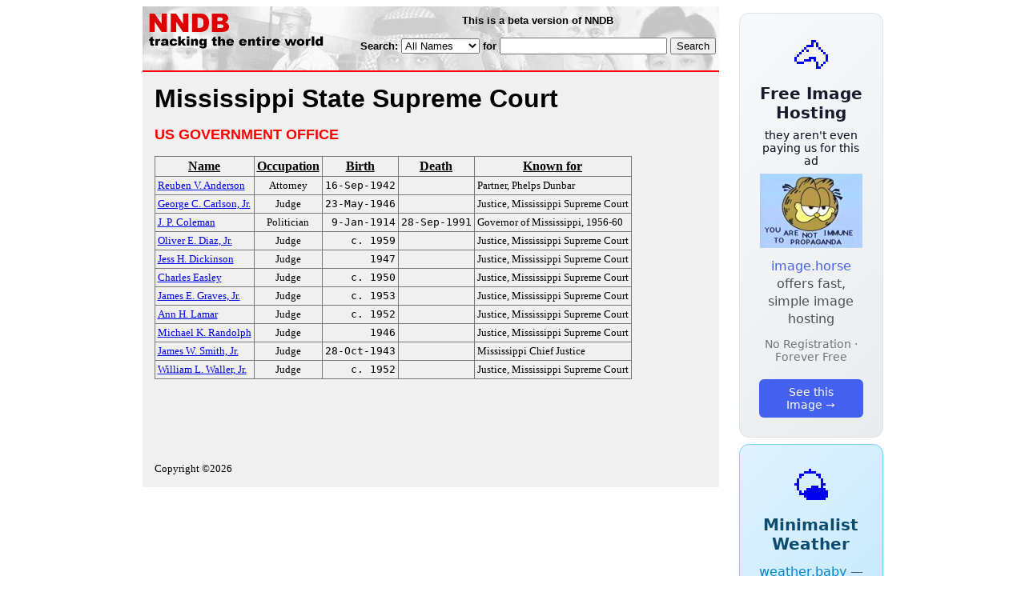

--- FILE ---
content_type: text/html; charset=utf-8
request_url: https://www.nndb.com/gov/905/000167404/
body_size: 2848
content:
<html>
<head>
<title>Mississippi State Supreme Court</title><link rel="apple-touch-icon-precomposed" href="/silly-nndb-icon.png" /><style type="text/css">
<!--
.fotmbar {  color: #FFFFFF; text-decoration: none}
.fotmbar:hover { color: #FFFFFF; text-decoration: underline}
.newslink {  color: #000000; text-decoration: none}
.newslink:hover { color: #000000; text-decoration: none}
.proflink {  color: #000000; text-decoration: none}
.proflink:hover { color: blue; text-decoration: underline}
.b1f, .b2f, .b3f, .b4f {font-size:1px; overflow:hidden; display:block;}
.b1f {height:1px; background:#e6e6e6; margin:0 5px;}
.b2f {height:1px; background:#e6e6e6; margin:0 3px;}
.b3f {height:1px; background:#e6e6e6; margin:0 2px;}
.b4f {height:2px; background:#e6e6e6; margin:0 1px;}
.contentf {background: #e6e6e6; padding: 2px; }
.contentf div {margin-left: 5px;}
-->
</style><script type="text/javascript" src="/sortable.js"></script>
<link rel="stylesheet" href="/style.css" />
    <meta name="viewport" content="width=device-width, initial-scale=1" />
    <meta charset="utf-8" />
    <meta name="google" content="notranslate" />
    <meta http-equiv="content-language" content="en" />
    <meta property="og:title" content="Mississippi State Supreme Court" />
    <meta property="og:type" content="website" />
    <meta property="og:url" content="https://www.nndb.com/gov/905/000167404/" />
    <meta name="twitter:card" content="summary" />
    <meta name="twitter:title" content="Mississippi State Supreme Court" />
</head>
<body bgcolor=#ffffff>
<center>
<table cellpadding=0 cellspacing=0 border=0><tr><td valign=top><table width=550 cellpadding=0 cellspacing=0>
<tr><td bgcolor=white><table width="100%" cellpadding="4" cellspacing="0" background="/nndb.gif">
  <tr> 
    <td rowspan="2" align="left" valign="top"><a href="http://www.nndb.com/"><img src="/title.gif" width="260" height="50" border=0 alt="NNDB"></a></td>
    <td><table width="100%" cellspacing="0" cellpadding="6">
        <tr align="center"> 
          <td width="25%" nowrap><b><font size="-1" face="Verdana, Arial, Helvetica, sans-serif">This is a beta version of NNDB</font></b></td>
        </tr>
      </table></td>
  </tr>
  <tr> 
    <td align="right" valign="middle"><b><font size="-1" face="Verdana, Arial, Helvetica, sans-serif">
<form action="https://search.nndb.com/search/nndb.cgi" method="get">
<input type="hidden" name="nndb" value="1"></input>
<nobr>Search: 
      <select name="omenu">
        <option value="unspecified" selected>All Names</option>
        <option value="living">Living people</option>
        <option value="dead">Dead people</option>
        <option value="bands">Band Names</option>
        <option value="books">Book Titles</option>
        <option value="movies">Movie Titles</option>
        <option value="fulltext">Full Text</option>
      </select>
      for 
      <input name="query" value="" size=24 maxlength=96>
      <input type=submit value="Search">
      </font></b></nobr></form></td>
  </tr>
</table>


<!-- COPYRIGHT (C) 2026 -->
<!-- ALL RIGHTS RESERVED                                                   -->
<!-- NO PART OF THIS WEBSITE MAY BE REPRODUCED WITHOUT WRITTEN PERMISSION  -->


</td></tr>
<tr><td bgcolor=red height=2></td></tr>
<tr bgcolor=F0F0F0><td bgcolor=F0F0F0 style="padding: 15px 15px 15px 15px;"><table cellpadding=0 cellspacing=0 width=100%><tr><td bgcolor=F0F0F0>
<font size=+3 face="Verdana, Arial, Helvetica, sans-serif"><b>Mississippi State Supreme Court</b></font><p>
<font size=+1 face="Verdana, Arial, Helvetica, sans-serif" color=red><b>US GOVERNMENT OFFICE</b></font><p>
<p><p>
<table border=1 class="sortable bordered" id="sort_actors">
<tr><th><b>Name</b></th><th><b>Occupation</b></th><th><b>Birth</b></th><th>Death</b></th><th><b>Known for</b></th></tr>
<tr>
<td><a href="/people/069/000126688/"><font size=-1>Reuben V. Anderson</a></td>
<td><font size=-1><center><nobr>Attorney</nobr></center></td>
<td align=right><tt><nobr>16-Sep-1942</nobr></tt></td>
<td align=right><tt><nobr>&nbsp;</nobr></tt></td>
<td><font size=-1>Partner, Phelps Dunbar</td>
</tr>
<tr>
<td><a href="/people/563/000168059/"><font size=-1>George C. Carlson, Jr.</a></td>
<td><font size=-1><center><nobr>Judge</nobr></center></td>
<td align=right><tt><nobr>23-May-1946</nobr></tt></td>
<td align=right><tt><nobr>&nbsp;</nobr></tt></td>
<td><font size=-1>Justice, Mississippi Supreme Court</td>
</tr>
<tr>
<td><a href="/people/624/000168120/"><font size=-1>J. P. Coleman</a></td>
<td><font size=-1><center><nobr>Politician</nobr></center></td>
<td align=right><tt><nobr>9-Jan-1914</nobr></tt></td>
<td align=right><tt><nobr>28-Sep-1991</nobr></tt></td>
<td><font size=-1>Governor of Mississippi, 1956-60</td>
</tr>
<tr>
<td><a href="/people/561/000168057/"><font size=-1>Oliver E. Diaz, Jr.</a></td>
<td><font size=-1><center><nobr>Judge</nobr></center></td>
<td align=right><tt><nobr>c. 1959</nobr></tt></td>
<td align=right><tt><nobr>&nbsp;</nobr></tt></td>
<td><font size=-1>Justice, Mississippi Supreme Court</td>
</tr>
<tr>
<td><a href="/people/575/000168071/"><font size=-1>Jess H. Dickinson</a></td>
<td><font size=-1><center><nobr>Judge</nobr></center></td>
<td align=right><tt><nobr>1947</nobr></tt></td>
<td align=right><tt><nobr>&nbsp;</nobr></tt></td>
<td><font size=-1>Justice, Mississippi Supreme Court</td>
</tr>
<tr>
<td><a href="/people/562/000168058/"><font size=-1>Charles Easley</a></td>
<td><font size=-1><center><nobr>Judge</nobr></center></td>
<td align=right><tt><nobr>c. 1950</nobr></tt></td>
<td align=right><tt><nobr>&nbsp;</nobr></tt></td>
<td><font size=-1>Justice, Mississippi Supreme Court</td>
</tr>
<tr>
<td><a href="/people/565/000168061/"><font size=-1>James E. Graves, Jr.</a></td>
<td><font size=-1><center><nobr>Judge</nobr></center></td>
<td align=right><tt><nobr>c. 1953</nobr></tt></td>
<td align=right><tt><nobr>&nbsp;</nobr></tt></td>
<td><font size=-1>Justice, Mississippi Supreme Court</td>
</tr>
<tr>
<td><a href="/people/577/000168073/"><font size=-1>Ann H. Lamar</a></td>
<td><font size=-1><center><nobr>Judge</nobr></center></td>
<td align=right><tt><nobr>c. 1952</nobr></tt></td>
<td align=right><tt><nobr>&nbsp;</nobr></tt></td>
<td><font size=-1>Justice, Mississippi Supreme Court</td>
</tr>
<tr>
<td><a href="/people/576/000168072/"><font size=-1>Michael K. Randolph</a></td>
<td><font size=-1><center><nobr>Judge</nobr></center></td>
<td align=right><tt><nobr>1946</nobr></tt></td>
<td align=right><tt><nobr>&nbsp;</nobr></tt></td>
<td><font size=-1>Justice, Mississippi Supreme Court</td>
</tr>
<tr>
<td><a href="/people/996/000167495/"><font size=-1>James W. Smith, Jr.</a></td>
<td><font size=-1><center><nobr>Judge</nobr></center></td>
<td align=right><tt><nobr>28-Oct-1943</nobr></tt></td>
<td align=right><tt><nobr>&nbsp;</nobr></tt></td>
<td><font size=-1>Mississippi Chief Justice</td>
</tr>
<tr>
<td><a href="/people/560/000168056/"><font size=-1>William L. Waller, Jr.</a></td>
<td><font size=-1><center><nobr>Judge</nobr></center></td>
<td align=right><tt><nobr>c. 1952</nobr></tt></td>
<td align=right><tt><nobr>&nbsp;</nobr></tt></td>
<td><font size=-1>Justice, Mississippi Supreme Court</td>
</tr>
</table>
<br><br>
<p>
<br><br><p><font size=-1>Copyright &copy;2026</font><p>
</td></tr></table>
</td></tr>
</table>
</td>
<td width=180 align="center" valign="top" style="padding: 0px 0px 8px 25px;"><div style="padding-top: 8px">
<a href="https://image.horse/b4/cc/0SZVLNL1E5YSUR/" style="display: block; text-align: center; padding: 1.5rem; font-family: system-ui, sans-serif; background: linear-gradient(135deg, #f8f9fa 0%, #e9ecef 100%); border-radius: 12px; border: 1px solid #dee2e6; text-decoration: none; cursor: pointer;">
  <div style="font-size: 48px; margin-bottom: 0.5rem;">🐴</div>
  <div style="font-size: 1.25rem; font-weight: 600; color: #1a1a2e; margin-bottom: 0.5rem;">Free Image Hosting</div>
  <div style="font-size: 0.85rem; font-weight: 200; color: #0a0a1e; margin-bottom: 0.5rem;">they aren't even paying us for this ad</div>
  
  <img src="/t/t_0SZVLNL1E5YSUR.jpg" width="128">

  <p style="color: #495057; margin: 0.75rem 0; line-height: 1.4;">
    <span style="color: #4361ee; font-weight: 500;">image.horse</span> offers fast, simple image hosting
  </p>
  <p style="color: #6c757d; font-size: 0.875rem; margin: 0.75rem 0;">No Registration · Forever Free</p>
  <span style="display: inline-block; margin-top: 0.5rem; padding: 0.5rem 1.25rem; background: #4361ee; color: white; border-radius: 6px; font-weight: 500; font-size: 0.875rem;">See this Image →</span>
</a>
</div>

<div style="padding-top: 8px; padding-bottom: 8px;">
<a href="https://weather.baby/landing?ref=nndb" style="display: block; text-align: center; padding: 1.5rem; font-family: system-ui, sans-serif; background: linear-gradient(135deg, #e0f2fe 0%, #bae6fd 100%); border-radius: 12px; border: 1px solid #7dd3fc; text-decoration: none; cursor: pointer;">
  <div style="font-size: 48px; margin-bottom: 0.5rem;">🌤️</div>
  <div style="font-size: 1.25rem; font-weight: 600; color: #0c4a6e; margin-bottom: 0.5rem;">Minimalist Weather</div>
  <p style="color: #475569; margin: 0.75rem 0; line-height: 1.4;">
    <span style="color: #0284c7; font-weight: 500;">weather.baby</span> — clean, at-a-glance forecasts
  </p>
  <p style="color: #64748b; font-size: 0.875rem; margin: 0.75rem 0;">No Ads · No Tracking · No Clutter</p>
  <span style="display: inline-block; margin-top: 0.5rem; padding: 0.5rem 1.25rem; background: #0284c7; color: white; border-radius: 6px; font-weight: 500; font-size: 0.875rem;">Check the weather →</span>
</a>
</div>

<br clear=left></td></tr>
</table>
</center>
</body>
</html>
